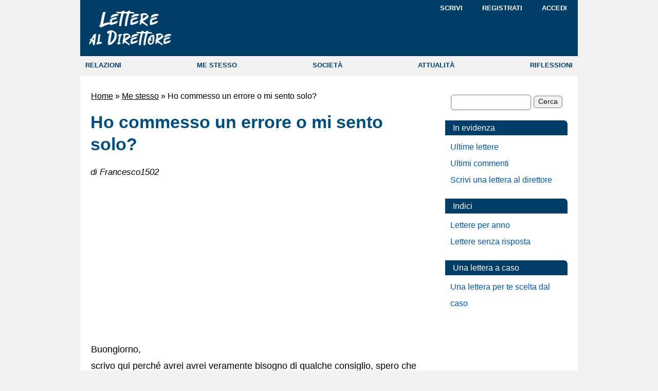

--- FILE ---
content_type: text/html; charset=UTF-8
request_url: https://www.letterealdirettore.it/commesso-errore-mi-sento-solo/
body_size: 22186
content:
<!DOCTYPE html>
<!--[if IE 7]>
<html class="ie ie7" lang="it-IT">
<![endif]-->
<!--[if IE 8]>
<html class="ie ie8" lang="it-IT">
<![endif]-->
<!--[if !(IE 7) | !(IE 8)  ]><!-->
<html lang="it-IT">
<!--<![endif]-->
<head>
<!-- Versione Desktop -->
<meta charset="UTF-8">
<meta name="viewport" content="width=968, initial-scale=1.0">
<title>Ho commesso un errore o mi sento solo?</title>
 <!-- icone inizio -->
    <!-- Icona per dispositivi iOS -->
    <link rel="apple-touch-icon" sizes="180x180" href="/apple-touch-icon.png">
    <!-- Icone per browser desktop e Android -->
    <link rel="icon" type="image/png" sizes="32x32" href="/favicon-32x32.png">
    <link rel="icon" type="image/png" sizes="16x16" href="/favicon-16x16.png">
    <!-- Icona di fallback per vecchi browser -->
    <link rel="shortcut icon" href="/favicon.ico">
<!-- icone fine -->
    <link rel="preconnect" href="https://fonts.googleapis.com"><link rel="preconnect" href="https://fonts.gstatic.com"><meta name='robots' content='index, follow, max-image-preview:large, max-snippet:-1, max-video-preview:-1' />

	<!-- This site is optimized with the Yoast SEO plugin v23.2 - https://yoast.com/wordpress/plugins/seo/ -->
	<meta name="description" content="Buongiorno, scrivo qui perché avrei avrei veramente bisogno di qualche consiglio, spero che questo sia il giusto modo di porre una domanda. Ho 22 anni ed" />
	<link rel="canonical" href="https://www.letterealdirettore.it/commesso-errore-mi-sento-solo/" />
	<meta property="og:locale" content="it_IT" />
	<meta property="og:type" content="article" />
	<meta property="og:title" content="Ho commesso un errore o mi sento solo?" />
	<meta property="og:description" content="Buongiorno, scrivo qui perché avrei avrei veramente bisogno di qualche consiglio, spero che questo sia il giusto modo di porre una domanda. Ho 22 anni ed" />
	<meta property="og:url" content="https://www.letterealdirettore.it/commesso-errore-mi-sento-solo/" />
	<meta property="og:site_name" content="Lettere al Direttore" />
	<meta property="article:modified_time" content="2024-05-16T03:55:49+00:00" />
	<meta name="author" content="Francesco1502" />
	<script type="application/ld+json" class="yoast-schema-graph">{"@context":"https://schema.org","@graph":[{"@type":"WebPage","@id":"https://www.letterealdirettore.it/commesso-errore-mi-sento-solo/","url":"https://www.letterealdirettore.it/commesso-errore-mi-sento-solo/","name":"Ho commesso un errore o mi sento solo?","isPartOf":{"@id":"https://www.letterealdirettore.it/#website"},"dateModified":"2024-05-16T03:55:49+00:00","author":{"@id":"https://www.letterealdirettore.it/#/schema/person/782ba925842f75708242ef0a9b7d9f68"},"description":"Buongiorno, scrivo qui perché avrei avrei veramente bisogno di qualche consiglio, spero che questo sia il giusto modo di porre una domanda. Ho 22 anni ed","breadcrumb":{"@id":"https://www.letterealdirettore.it/commesso-errore-mi-sento-solo/#breadcrumb"},"inLanguage":"it-IT","potentialAction":[{"@type":"ReadAction","target":["https://www.letterealdirettore.it/commesso-errore-mi-sento-solo/"]}]},{"@type":"BreadcrumbList","@id":"https://www.letterealdirettore.it/commesso-errore-mi-sento-solo/#breadcrumb","itemListElement":[{"@type":"ListItem","position":1,"name":"Home","item":"https://www.letterealdirettore.it/"},{"@type":"ListItem","position":2,"name":"Me stesso","item":"https://www.letterealdirettore.it/me-stesso/"},{"@type":"ListItem","position":3,"name":"Ho commesso un errore o mi sento solo?"}]},{"@type":"WebSite","@id":"https://www.letterealdirettore.it/#website","url":"https://www.letterealdirettore.it/","name":"Lettere al Direttore","description":"","potentialAction":[{"@type":"SearchAction","target":{"@type":"EntryPoint","urlTemplate":"https://www.letterealdirettore.it/?s={search_term_string}"},"query-input":"required name=search_term_string"}],"inLanguage":"it-IT"},{"@type":"Person","@id":"https://www.letterealdirettore.it/#/schema/person/782ba925842f75708242ef0a9b7d9f68","name":"Francesco1502","url":"https://www.letterealdirettore.it/author/francesco1502/"}]}</script>
	<!-- / Yoast SEO plugin. -->
<link rel='stylesheet' id='theme-styles-css' href='https://www.letterealdirettore.it/wp-content/themes/freshnews/style-lad-desktop.min.css?ver=1.21' type='text/css' media='all' />
<script async src="https://pagead2.googlesyndication.com/pagead/js/adsbygoogle.js?client=ca-pub-1053804116571472"
     crossorigin="anonymous"></script>        <script async src="https://www.googletagmanager.com/gtag/js?id=G-CLNJ1RXQD6"></script>
        <script>
          window.dataLayer = window.dataLayer || [];
          function gtag(){dataLayer.push(arguments);}
          gtag('js', new Date());
          gtag('config', 'G-CLNJ1RXQD6');
        </script>
        </head>
<body>
<a href="#skip" class="skip-main">Salta i links e vai al contenuto</a>
<!-- Per avere hover funzionante in IOS Inizio -->
<script>
document.addEventListener("touchstart", function(){}, true);
</script>
<!-- Per avere hover funzionante in IOS Fine -->
<header>
<div class="topmenux">
<div class="container_x">
		<div id="logo"><a href="/" class="img-link"><img src="/wp-content/themes/freshnews/images/lettere-al-direttore.png" height="69" width="162" title="Lettere al Direttore - Home Page" alt="Lettere al Direttore - Il tuo punto di vista sulle cose"></a>
</div>
<nav>
		<div class="drop1">
			<ul class="drop_menu1">
				<li><a rel="nofollow" href="/wp-admin/post-new.php">Scrivi</a></li> 
				<li><a rel="nofollow" href="https://www.letterealdirettore.it/wp-login.php?action=register">Registrati</a></li>				<li><a rel="nofollow" href="https://www.letterealdirettore.it/wp-login.php">Accedi</a></li>
			</ul>
		</div>
</nav>
</div>
</div>
<nav>
<div class="topmenu">
    <ul>
		<li><a href="/relazioni/">RELAZIONI</a></li>
		<li><a href="/me-stesso/">ME STESSO</a></li>
		<li><a href="/societa/">SOCIETÀ</a>
		</li>
		<li><a href="/attualita/">ATTUALITÀ</a>
		</li>
		<li><a href="/riflessioni/">RIFLESSIONI</a></li>
    </ul>
</div>
</nav>
</header>
<div class="container_16" style="clear:both">
<main>
<div class="main">
<div id="skip" tabindex="-1"></div><div class="centercol">
<main>
<div class="post box">
<div class="entry">
<p id="breadcrumbs"><span><span><a href="https://www.letterealdirettore.it/">Home</a></span> » <span><a href="https://www.letterealdirettore.it/me-stesso/">Me stesso</a></span> » <span class="breadcrumb_last" aria-current="page">Ho commesso un errore o mi sento solo?</span></span></p>
<h1>Ho commesso un errore o mi sento solo?</h1>
<div class="date-comments2" style="margin-bottom:25px"><em>di 
Francesco1502</em>	                          
</div>
<div class="entry">
<div class="schema1">
<!-- Lad Fresh Uno -->
<ins class="adsbygoogle"
     style="display:block"
     data-ad-client="ca-pub-1053804116571472"
     data-ad-slot="2700795473"
     data-ad-format="auto"
     data-full-width-responsive="true"></ins>
<script>
     (adsbygoogle = window.adsbygoogle || []).push({});
</script></div>
<p>Buongiorno,<br />
scrivo qui perché avrei avrei veramente bisogno di qualche consiglio, spero che questo sia il giusto modo di porre una domanda.</p>
<p>Ho 22 anni ed è già qualche giorno che non riesco a dormire, ho sempre lo stesso pensiero fisso, mi si chiude lo stomaco e non mangio più di tanto.</p>
<p>Il motivo è che ho chiuso un rapporto con una persona e non riesco a smettere di pensarci.</p>
<p>Ho conosciuto questa persona all&#8217;inizio di maggio (molto attraente) e mi sarebbe piaciuto provare ad avere qualcosa di più di un&#8217;amicizia e finalmente a luglio abbiamo cominciato a frequentarci.<br />
All&#8217;inizio sembrava così bello cominciare qualcosa con lui ma con il passare del tempo mi sono sempre più convinto che non avrei potuto cominciare qualcosa di serio, non sembrava prendermi abbastanza e non mi scatenava quelle emozioni che avevo avuto nelle precedenti relazioni e sono stato convinto per molto tempo che tanto non sarebbe andata da nessuna parte.</p>
<p>L&#8217;ho frequentato fino a qualche giorno fa e lui era pronto ad impegnarsi seriamente con me e si vedeva ma io non volevo perché mi dicevo &#8220;se non ti fa provare forti emozioni e non hai la voglia di sentirlo e vederlo molto spesso, nonostante tu ci stia bene, non ha senso andare avanti e non puoi illuderlo ma continua ancora un po&#8217;, magari nasce qualcosa&#8221;<br />
Così un giorno presi coraggio e gli dissi che pensavo di aver capito che il bene che provavo nei suoi confronti non andava oltre un grande affetto che si può provare per qualcuno.<br />
La sua reazione mi ha stupito, sembrava così maturo e in quel momento e ha affrontato la cosa da adulto.</p>
<p>Tornato a casa non ho smesso di piangere, continuavo a chiedermi se io avessi preso la decisione sbagliata ma continuavo a dirmi che se non mi era piaciuto fino a quel momento allora è impossibile che comiciasse a piacermi ora, non avrebbe senso.</p>
<p>Sono giorni che ripenso a noi, ai nostri momenti belli, a quelli brutti, a tutto il tempo trascorso insieme.<br />
Ora mi manca, ho voglia di fargli vedere la mia vita, di sentirlo e far sì che lui faccia parte della mia vita.</p>
<p>Però ho anche paura che tutto questo sia dovuto al fatto che mi sono abituato a tutto l&#8217;affetto e alle attenzioni che mi dava e ora me lo sto facendo piacere a forza.<br />
Oppure ero troppo sicuro e ho preso una decisione troppo avventata.<br />
So che ci sono persone che hanno capito che erano interessate al partner anche dopo 4/5 mesi di frequentazione e io invece ci sono stato solo per 2 mesetti scarsi.</p>
<p>Non riesco a capirmi, non riesco a capire come mai mi sento così.<br />
Non voglio prendere la decisone sbagliata e non voglio che lui soffra ancora per le mie indecisoni.</p>
<p>Gradirei dei consigli se possibile, grazie mille</p>
<div class="schema1">
<!-- Lad Fresh Uno -->
<ins class="adsbygoogle"
     style="display:block"
     data-ad-client="ca-pub-1053804116571472"
     data-ad-slot="2700795473"
     data-ad-format="auto"
     data-full-width-responsive="true"></ins>
<script>
     (adsbygoogle = window.adsbygoogle || []).push({});
</script></div>
<div style="font-style:italic;margin-top:15px">
L'autore, <a href="https://www.letterealdirettore.it/author/francesco1502/" title="Articoli scritti da Francesco1502" rel="nofollow author">Francesco1502</a>, ha condiviso solo questo testo sul nostro sito.
</div>
<div style="margin:20px 0 15px;">
<a href="https://www.facebook.com/sharer/sharer.php?u=https://www.letterealdirettore.it/commesso-errore-mi-sento-solo/" target="_blank" rel="nofollow">
    <img alt="Condividi su facebook: Ho commesso un errore o mi sento solo?" title="Condividi questa pagina su facebook" src="/images/social/Facebook.png" width="32" height="32" />
</a>
</div>  
<h2>Lettere che potrebbero interessarti</h2>
<div class='yarpp yarpp-related yarpp-related-website yarpp-template-list'>
<!-- YARPP List -->
<ul>
<li><a href="https://www.letterealdirettore.it/dove-lerrore-se-errore-e/" rel="bookmark" title="Dov&#8217;è l&#8217;errore. Se errore è">Dov&#8217;è l&#8217;errore. Se errore è</a></li>
<li><a href="https://www.letterealdirettore.it/solo-30-anni-errore-fatto/" rel="bookmark" title="Solo a 30 anni per un errore fatto a 14">Solo a 30 anni per un errore fatto a 14</a></li>
<li><a href="https://www.letterealdirettore.it/un-grave-errore/" rel="bookmark" title="Un grave errore?">Un grave errore?</a></li>
<li><a href="https://www.letterealdirettore.it/un-grande-amore-si-spegne-per-stupido-errore/" rel="bookmark" title="Può un grande amore spegnersi per qualche stupido errore?">Può un grande amore spegnersi per qualche stupido errore?</a></li>
<li><a href="https://www.letterealdirettore.it/che-errore-credere-in-lei/" rel="bookmark" title="Che errore credere in lei!">Che errore credere in lei!</a></li>
</ul>
</div>
<p class="titoletto">Categorie: <span style="font-weight: normal"> - <a href="https://www.letterealdirettore.it/relazioni/amore/">Amore</a> - <a href="https://www.letterealdirettore.it/me-stesso/">Me stesso</a></p>
</div>
<div class="comments">
<h2 class="comments">3 commenti</h2>
<ul class="commentlist">
   <li class="comment" id="comment-450568">	
        <div class="comment-number">
            1            
            <!-- Mostra un messaggio se il commento non è ancora approvato -->
                    </div>
        <cite>Gimmy</cite> - 
        <span class="commentmetadata">
            <span class="lowcase">18 Settembre 2021</span> 
            11:57 
                    </span>
        <p>Se ti senti cosi, vuol dire che questo ragazzo qualcosa in te lo ha smosso, altrimenti saresti sereno nella decisione presa. Non è cosi difficile capire se provi attrazione fisica per lui e se ti piace!<br />
E&#8217; da questo connubio che iniziano le storie, poi se nel tempo ci aggiungi il piacere del suo carattere, come si relaziona con te e il tutto s&#8217;incastra bene con ciò che desideri, scoprirti, accorgerti di esserne innamorato diventa una cosa naturale, sfatando quel mito dei 4/5 mesi d&#8217;interesse.<br />
In amore non esistono regole ne tempistiche, ma cuore e raziocinio.</p>
   </li>
</li><!-- #comment-## -->
   <li class="comment" id="comment-450576">	
        <div class="comment-number">
            2            
            <!-- Mostra un messaggio se il commento non è ancora approvato -->
                    </div>
        <cite>Captain Rhodes</cite> - 
        <span class="commentmetadata">
            <span class="lowcase">18 Settembre 2021</span> 
            14:14 
                    </span>
        <p>Io credo che le persone come te, che fanno e disfano in attesa di capire dove vogliono andare, dovrebbero stare da sole ed essere lasciate da sole. Pensa a schiarirti le idee, o rischi di combinare solo pasticci.</p>
   </li>
</li><!-- #comment-## -->
   <li class="comment" id="comment-451658">	
        <div class="comment-number">
            3            
            <!-- Mostra un messaggio se il commento non è ancora approvato -->
                    </div>
        <cite>Alba</cite> - 
        <span class="commentmetadata">
            <span class="lowcase">13 Ottobre 2021</span> 
            13:31 
                    </span>
        <p>L&#8217;unico errore che ho commesso mi ha fatto capire (dalla multa che ho ricevuto) che d&#8217;adesso in poi devo pensare solo a me stessa. Mi è sembrata una cosa ironica, alla fine. Neanche più di tanto. Come donna del 2021 non ero tenuta a dare le mie lacrime a chi doveva uscire. Io vengo prima, questo è chiaro. Allora lo posso accettare. Perché si è chiarito tutto. Io non dovevo sapere. pagare mi è servito. Per dirne una sui limiti della giustizia. Ti serve a conservare il portamento. La multa che peraltro ti viene abbonata. Sapere di stare nella colpa serve. Materialismo e individulaismo. Certo che ho sbagliato, alla fine un grande errore (nella trama della storia) verrà fuori perché sono femmina.</p>
   </li>
</li><!-- #comment-## -->
</ul>
	<div id="respond" class="comment-respond">
		<h3 id="reply-title" class="comment-reply-title">Lascia un commento</h3><div class="regolamento"><p>Max 2 commenti per lettera alla volta. Max 3 links per commento.</p><p>Se non vedi i tuoi ultimi commenti <a rel="nofollow" href="/non-vedo-i-miei-ultimi-commenti/"><u>leggi qui</u></a>.</p><br /><a id="displayText" href="javascript:toggle();">&#9656; Mostra regolamento</a><div id="toggleText"><span class="rules">I commenti vengono pubblicati alle ore 10, 14, 18 e 22.<br />
Leggi l'<a href="/privacy/">informativa sulla privacy</a>. Usa toni moderati e non inserire testi offensivi, futili, di propaganda (religiosa, politica ...) o eccessivamente ripetitivi nel contenuto. Non riportare articoli presi da altri siti e testi di canzoni o poesie. Usa un solo nome e non andare "Fuori Tema", per temi non specifici utilizza la <a rel="nofollow" href="/chat/"><u>Chat</u></a>.<br />
Puoi inserire fino a 2 commenti "in attesa di pubblicazione" per lettera.<br />
La modifica di un commento è possibile solo prima della pubblicazione e solo dallo stesso browser (da qualsiasi browser e dispositivo se hai fatto il Login).</span></div></div><form action="" method="post" id="commentform" class="comment-form"><p class="comment-notes"><span id="email-notes">Il tuo indirizzo email non sarà pubblicato.</span> <span class="required-field-message">I campi obbligatori sono contrassegnati <span class="required">*</span></span></p><p class="comment-form-comment"><label for="comment"> <span class="required">*</span></label> <textarea  onkeydown="gcllCounter(this)" onkeyup="gcllCounter(this)"  id="comment" name="comment-183f27bd874114d84adc9a1119f09" cols="45" rows="8" maxlength="1000" required="required"></textarea><textarea name="comment" rows="1" cols="1" style="display:none"></textarea></p><span class="countdownbox">
<input readonly="readonly" type="text" id="commentlen" size="4" maxlength="4" value="1000" style="width:auto;text-indent:0;" />
&nbsp;caratteri disponibili 
</span><input type="hidden" name="comment-replaced" value="true" /><p class="comment-form-author"><label for="author">Nome <span class="required">*</span></label> <input id="author" name="author" type="text" value="" size="30" maxlength="245" autocomplete="name" required="required" /></p>
<p class="comment-form-email"><label for="email">Email <span class="required">*</span></label> <input id="email" name="email" type="text" value="" size="30" maxlength="100" aria-describedby="email-notes" autocomplete="email" required="required" /></p>
<p class="comment-form-cookies-consent"><input id="wp-comment-cookies-consent" name="wp-comment-cookies-consent" type="checkbox" value="yes" checked><label for="wp-comment-cookies-consent">Salva il mio nome, email e sito web in questo browser per la prossima volta che commento.</label></p>
<p class='comment-form-subscriptions'><label for='subscribe-reloaded'><input style='width:20px' type='checkbox' name='subscribe-reloaded' id='subscribe-reloaded' value='yes' /> Inviami un email se ci sono nuovi commenti. Oppure <a href='https://www.letterealdirettore.it/sottoscrizioni/?srp=72276&amp;srk=e2d8abf878554fe2758f7edbf3e83e91&amp;sra=s&amp;srsrc=f'><u>iscrivimi</u></a> senza commentare.</label></p><p class="form-submit"><input name="submit" type="submit" id="submit" class="submit" value="Invia Commento" /> <input type='hidden' name='comment_post_ID' value='72276' id='comment_post_ID' />
<input type='hidden' name='comment_parent' id='comment_parent' value='0' />
</p><p style="display:none;"><input type="text" name="nxts" value="1769122136" /><input type="text" name="nxts_signed" value="684776ce39cd7af28858a031f7caa0ac1474aa14" /><input type="text" name="80c13e4674b0a63004bd9" value="" /><input type="text" name="c794b8206cb7126485c105a412" value="214179bb67fe0dde5e" /></p></form>	</div><!-- #respond -->
	</div></div>
</main>
</div><!--/centercol -->
<div id="sidebar">
<aside>
<div class="boxsearch">
<form role="search" method="get" id="searchform" class="searchform" action="https://www.letterealdirettore.it/">
    <div>
        <input value="" name="s" id="s" type="text" aria-label="Cerca">
        <input id="searchsubmit" value="Cerca" type="submit">
    </div>
</form>
</div>
<div class="sidebar-section">
    <p class="sidebar-section-title">In evidenza</p>
<ul>
<li><a rel="nofollow" href="/ultime-lettere/">Ultime lettere</a></li>				
<li><a href="/ultimi-commenti/">Ultimi commenti</a></li>
<li><a rel="nofollow" href="/come-scrivere-una-lettera-al-direttore/">Scrivi una lettera al direttore</a></li>
</ul>
</div>
<div class="sidebar-section">
    <p class="sidebar-section-title">Indici</p>
<ul>
<li><a rel="nofollow" href="/indici-annuali/">Lettere per anno</a></li>	
<li><a rel="nofollow" href="/lettere-senza-risposta/">Lettere senza risposta</a></li>	
</ul>
</div>
<div class="sidebar-section">
    <p class="sidebar-section-title">Una lettera a caso</p>
<form action="get" method="post">
<ul>
<li><a class="random" onclick="window.location.href='/?random'">Una lettera per te scelta dal caso</a></li>
</ul>
</form>
</div>
<div class="schema-SB">
<!-- Lad Fresh SB -->
<ins class="adsbygoogle"
     style="display:block"
     data-ad-client="ca-pub-1053804116571472"
     data-ad-slot="7091612545"
     data-ad-format="auto"
     data-full-width-responsive="true"></ins>
<script>
     (adsbygoogle = window.adsbygoogle || []).push({});
</script>
</div>
</aside>
</div><!--/sidebar-->
<footer>
<div class="fix" id="footer">
<nav>
<div class="inside"><span class="fleft"><a href="/">Home</a><a href="/info/">Info</a><a href="/email/">Contatta</a><a href="/privacy/">Privacy</a></span><span class="fright">&copy; 2000 - 2026&nbsp;&nbsp;&nbsp;Lettere al Direttore</span>
</div><!--/inside-->
</nav>
</div><!--/footer-->
</footer>
</div><!--/container_16-->
<!-- Start Of Script Generated By Greg's Comment Length Limiter Plugin 1.6.5 -->
<script type="text/javascript">
<!--
function gcllCounter(textarea) {
if (textarea.value.length > 1000)
textarea.value = textarea.value.substring(0, 1000);
else
document.getElementById('commentlen').value = 1000 - textarea.value.length;
}
//-->
</script>
<!-- End of Script Generated By Greg's Comment Length Limiter Plugin 1.6.5 -->    <script>
        function toggle() {
            var ele = document.getElementById("toggleText");
            var text = document.getElementById("displayText");
            if (ele.style.display == "block") {
                ele.style.display = "none";
                text.innerHTML = "&#9656; Mostra regolamento";
            } else {
                ele.style.display = "block";
                text.innerHTML = "&#9662; Chiudi regolamento";
            }
        }
    </script>
<script>let commentForm = document.querySelector("#commentform, #ast-commentform, #fl-comment-form, #ht-commentform");document.onscroll = function () {commentForm.action = "/wp-comments-post.php?b81a077f43c1ca15d503154e3008773b";};</script>
</html>


--- FILE ---
content_type: text/html; charset=utf-8
request_url: https://www.google.com/recaptcha/api2/aframe
body_size: 267
content:
<!DOCTYPE HTML><html><head><meta http-equiv="content-type" content="text/html; charset=UTF-8"></head><body><script nonce="6bwOObFgHLVL8rImCVopzA">/** Anti-fraud and anti-abuse applications only. See google.com/recaptcha */ try{var clients={'sodar':'https://pagead2.googlesyndication.com/pagead/sodar?'};window.addEventListener("message",function(a){try{if(a.source===window.parent){var b=JSON.parse(a.data);var c=clients[b['id']];if(c){var d=document.createElement('img');d.src=c+b['params']+'&rc='+(localStorage.getItem("rc::a")?sessionStorage.getItem("rc::b"):"");window.document.body.appendChild(d);sessionStorage.setItem("rc::e",parseInt(sessionStorage.getItem("rc::e")||0)+1);localStorage.setItem("rc::h",'1769122137914');}}}catch(b){}});window.parent.postMessage("_grecaptcha_ready", "*");}catch(b){}</script></body></html>